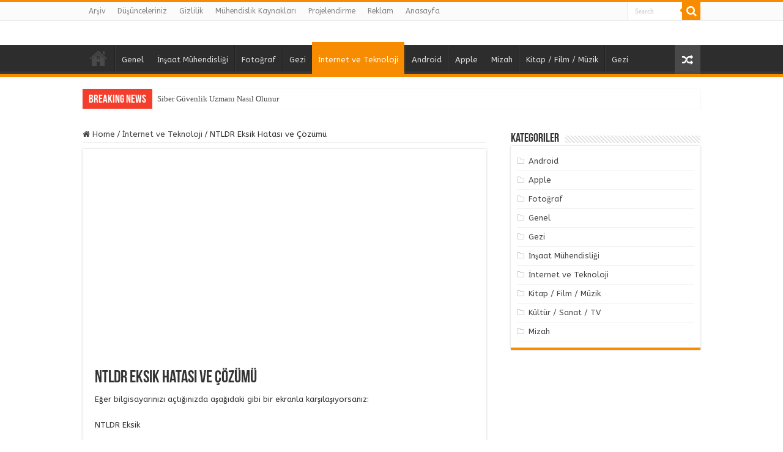

--- FILE ---
content_type: text/html; charset=UTF-8
request_url: https://emrezengin.net/ntldr-eksik-hatasi-ve-cozumu/
body_size: 18664
content:
<!DOCTYPE html><html lang="tr" prefix="og: http://ogp.me/ns#"><head><meta charset="UTF-8" /><link rel="stylesheet" id="ao_optimized_gfonts" href="https://fonts.googleapis.com/css?family=ABeeZee%3Aregular%2Citalic&amp;display=swap"><link rel="pingback" href="https://emrezengin.net/xmlrpc.php" /> <script type="text/javascript">(()=>{var e={};e.g=function(){if("object"==typeof globalThis)return globalThis;try{return this||new Function("return this")()}catch(e){if("object"==typeof window)return window}}(),function({ampUrl:n,isCustomizePreview:t,isAmpDevMode:r,noampQueryVarName:o,noampQueryVarValue:s,disabledStorageKey:i,mobileUserAgents:a,regexRegex:c}){if("undefined"==typeof sessionStorage)return;const d=new RegExp(c);if(!a.some((e=>{const n=e.match(d);return!(!n||!new RegExp(n[1],n[2]).test(navigator.userAgent))||navigator.userAgent.includes(e)})))return;e.g.addEventListener("DOMContentLoaded",(()=>{const e=document.getElementById("amp-mobile-version-switcher");if(!e)return;e.hidden=!1;const n=e.querySelector("a[href]");n&&n.addEventListener("click",(()=>{sessionStorage.removeItem(i)}))}));const g=r&&["paired-browsing-non-amp","paired-browsing-amp"].includes(window.name);if(sessionStorage.getItem(i)||t||g)return;const u=new URL(location.href),m=new URL(n);m.hash=u.hash,u.searchParams.has(o)&&s===u.searchParams.get(o)?sessionStorage.setItem(i,"1"):m.href!==u.href&&(window.stop(),location.replace(m.href))}({"ampUrl":"https:\/\/emrezengin.net\/ntldr-eksik-hatasi-ve-cozumu\/amp\/","noampQueryVarName":"noamp","noampQueryVarValue":"mobile","disabledStorageKey":"amp_mobile_redirect_disabled","mobileUserAgents":["Mobile","Android","Silk\/","Kindle","BlackBerry","Opera Mini","Opera Mobi"],"regexRegex":"^\\\/((?:.|\\n)+)\\\/([i]*)$","isCustomizePreview":false,"isAmpDevMode":false})})();</script> <meta property="og:title" content="NTLDR Eksik Hatası ve Çözümü - İnşaat Mühendisliği Blogu"/><meta property="og:type" content="article"/><meta property="og:description" content="Eğer bilgisayarınızı açtığınızda aşağıdaki gibi bir ekranla karşılaşıyorsanız: NTLDR Eksik Yeniden B"/><meta property="og:url" content="https://emrezengin.net/ntldr-eksik-hatasi-ve-cozumu/"/><meta property="og:site_name" content="İnşaat Mühendisliği Blogu"/><meta property="og:image" content="https://emrezengin.net/wp-content/uploads/ntldr1.jpg" /><meta name='robots' content='index, follow, max-image-preview:large, max-snippet:-1, max-video-preview:-1' /><link media="all" href="https://emrezengin.net/wp-content/cache/autoptimize/css/autoptimize_12d4d59449c1b7a269fc9efddb037060.css" rel="stylesheet"><style media="screen">body{font-family:'ABeeZee'}</style><title>NTLDR Eksik Hatası ve Çözümü</title><meta name="description" content="NTLDR Eksik Hatası ve Çözümü" /><link rel="canonical" href="https://emrezengin.net/ntldr-eksik-hatasi-ve-cozumu/" /><meta property="og:locale" content="tr_TR" /><meta property="og:type" content="article" /><meta property="og:title" content="NTLDR Eksik Hatası ve Çözümü" /><meta property="og:description" content="NTLDR Eksik Hatası ve Çözümü" /><meta property="og:url" content="https://emrezengin.net/ntldr-eksik-hatasi-ve-cozumu/" /><meta property="og:site_name" content="İnşaat Mühendisliği Blogu" /><meta property="article:published_time" content="2011-01-22T22:09:57+00:00" /><meta property="article:modified_time" content="2014-02-16T23:22:22+00:00" /><meta property="og:image" content="https://emrezengin.net/wp-content/uploads/ntldr1.jpg" /><meta property="og:image:width" content="640" /><meta property="og:image:height" content="445" /><meta property="og:image:type" content="image/jpeg" /><meta name="author" content="Emre Zengin" /><meta name="twitter:card" content="summary_large_image" /><meta name="twitter:label1" content="Yazan:" /><meta name="twitter:data1" content="Emre Zengin" /><meta name="twitter:label2" content="Tahmini okuma süresi" /><meta name="twitter:data2" content="1 dakika" /> <script type="application/ld+json" class="yoast-schema-graph">{"@context":"https://schema.org","@graph":[{"@type":["Article","BlogPosting"],"@id":"https://emrezengin.net/ntldr-eksik-hatasi-ve-cozumu/#article","isPartOf":{"@id":"https://emrezengin.net/ntldr-eksik-hatasi-ve-cozumu/"},"author":{"name":"Emre Zengin","@id":"https://emrezengin.net/#/schema/person/87566b4859eb4c404a5c25aabe31e6ca"},"headline":"NTLDR Eksik Hatası ve Çözümü","datePublished":"2011-01-22T22:09:57+00:00","dateModified":"2014-02-16T23:22:22+00:00","mainEntityOfPage":{"@id":"https://emrezengin.net/ntldr-eksik-hatasi-ve-cozumu/"},"wordCount":280,"commentCount":0,"publisher":{"@id":"https://emrezengin.net/#/schema/person/87566b4859eb4c404a5c25aabe31e6ca"},"image":{"@id":"https://emrezengin.net/ntldr-eksik-hatasi-ve-cozumu/#primaryimage"},"thumbnailUrl":"https://emrezengin.net/wp-content/uploads/ntldr1.jpg","keywords":["NTLDR Eksik Hatası ve Çözümü"],"articleSection":["İnternet ve Teknoloji"],"inLanguage":"tr","potentialAction":[{"@type":"CommentAction","name":"Comment","target":["https://emrezengin.net/ntldr-eksik-hatasi-ve-cozumu/#respond"]}]},{"@type":"WebPage","@id":"https://emrezengin.net/ntldr-eksik-hatasi-ve-cozumu/","url":"https://emrezengin.net/ntldr-eksik-hatasi-ve-cozumu/","name":"NTLDR Eksik Hatası ve Çözümü","isPartOf":{"@id":"https://emrezengin.net/#website"},"primaryImageOfPage":{"@id":"https://emrezengin.net/ntldr-eksik-hatasi-ve-cozumu/#primaryimage"},"image":{"@id":"https://emrezengin.net/ntldr-eksik-hatasi-ve-cozumu/#primaryimage"},"thumbnailUrl":"https://emrezengin.net/wp-content/uploads/ntldr1.jpg","datePublished":"2011-01-22T22:09:57+00:00","dateModified":"2014-02-16T23:22:22+00:00","description":"NTLDR Eksik Hatası ve Çözümü","breadcrumb":{"@id":"https://emrezengin.net/ntldr-eksik-hatasi-ve-cozumu/#breadcrumb"},"inLanguage":"tr","potentialAction":[{"@type":"ReadAction","target":["https://emrezengin.net/ntldr-eksik-hatasi-ve-cozumu/"]}]},{"@type":"ImageObject","inLanguage":"tr","@id":"https://emrezengin.net/ntldr-eksik-hatasi-ve-cozumu/#primaryimage","url":"https://emrezengin.net/wp-content/uploads/ntldr1.jpg","contentUrl":"https://emrezengin.net/wp-content/uploads/ntldr1.jpg","width":640,"height":445},{"@type":"BreadcrumbList","@id":"https://emrezengin.net/ntldr-eksik-hatasi-ve-cozumu/#breadcrumb","itemListElement":[{"@type":"ListItem","position":1,"name":"Anasayfa","item":"https://emrezengin.net/"},{"@type":"ListItem","position":2,"name":"İnternet ve Teknoloji","item":"https://emrezengin.net/internet-ve-teknoloji/"},{"@type":"ListItem","position":3,"name":"NTLDR Eksik Hatası ve Çözümü"}]},{"@type":"WebSite","@id":"https://emrezengin.net/#website","url":"https://emrezengin.net/","name":"İnşaat Mühendisliği Blogu","description":"Mühendisin Alet Çantası","publisher":{"@id":"https://emrezengin.net/#/schema/person/87566b4859eb4c404a5c25aabe31e6ca"},"potentialAction":[{"@type":"SearchAction","target":{"@type":"EntryPoint","urlTemplate":"https://emrezengin.net/?s={search_term_string}"},"query-input":{"@type":"PropertyValueSpecification","valueRequired":true,"valueName":"search_term_string"}}],"inLanguage":"tr"},{"@type":["Person","Organization"],"@id":"https://emrezengin.net/#/schema/person/87566b4859eb4c404a5c25aabe31e6ca","name":"Emre Zengin","image":{"@type":"ImageObject","inLanguage":"tr","@id":"https://emrezengin.net/#/schema/person/image/","url":"https://secure.gravatar.com/avatar/f113c25bbe61ae86910c7e3d5a27efb9ba0ba9d19e2f0c3544d2624db5764dc1?s=96&d=retro&r=g","contentUrl":"https://secure.gravatar.com/avatar/f113c25bbe61ae86910c7e3d5a27efb9ba0ba9d19e2f0c3544d2624db5764dc1?s=96&d=retro&r=g","caption":"Emre Zengin"},"logo":{"@id":"https://emrezengin.net/#/schema/person/image/"},"description":"Mühendislik Fakültesi İnşaat Mühendisliği Bölümü Mezunu Genç İnşaat Mühendisi ve Aynı Zamanda Bilişim ve Teknoloji Tutkunu","sameAs":["http://www.emrezengin.net","https://www.youtube.com/channel/UChWJ2bJ-hiFADfqx_nCFKew"]}]}</script> <link rel="manifest" href="/pwa-manifest.json"><link rel="apple-touch-icon" sizes="512x512" href="https://emrezengin.net/wp-content/plugins/pwa-for-wp/images/logo-512x512.png"><link rel="apple-touch-icon-precomposed" sizes="192x192" href="https://emrezengin.net/wp-content/plugins/pwa-for-wp/images/logo.png"><link rel='dns-prefetch' href='//www.googletagmanager.com' /><link rel='dns-prefetch' href='//pagead2.googlesyndication.com' /><link rel='dns-prefetch' href='//fundingchoicesmessages.google.com' /><link href='https://fonts.gstatic.com' crossorigin='anonymous' rel='preconnect' /><link rel="alternate" type="application/rss+xml" title="İnşaat Mühendisliği Blogu &raquo; akışı" href="https://emrezengin.net/feed/" /><link rel="alternate" type="application/rss+xml" title="İnşaat Mühendisliği Blogu &raquo; yorum akışı" href="https://emrezengin.net/comments/feed/" /><link rel="alternate" type="application/rss+xml" title="İnşaat Mühendisliği Blogu &raquo; NTLDR Eksik Hatası ve Çözümü yorum akışı" href="https://emrezengin.net/ntldr-eksik-hatasi-ve-cozumu/feed/" /><link rel="alternate" title="oEmbed (JSON)" type="application/json+oembed" href="https://emrezengin.net/wp-json/oembed/1.0/embed?url=https%3A%2F%2Femrezengin.net%2Fntldr-eksik-hatasi-ve-cozumu%2F" /><link rel="alternate" title="oEmbed (XML)" type="text/xml+oembed" href="https://emrezengin.net/wp-json/oembed/1.0/embed?url=https%3A%2F%2Femrezengin.net%2Fntldr-eksik-hatasi-ve-cozumu%2F&#038;format=xml" /> <script type="text/javascript" src="https://emrezengin.net/wp-includes/js/jquery/jquery.min.js" id="jquery-core-js"></script> <script type="text/javascript" id="tie-postviews-cache-js-extra">var tieViewsCacheL10n = {"admin_ajax_url":"https://emrezengin.net/wp-admin/admin-ajax.php","post_id":"643"};
//# sourceURL=tie-postviews-cache-js-extra</script> 
 <script type="text/javascript" src="https://www.googletagmanager.com/gtag/js?id=G-N9GSLHR9BL" id="google_gtagjs-js" async></script> <link rel="https://api.w.org/" href="https://emrezengin.net/wp-json/" /><link rel="alternate" title="JSON" type="application/json" href="https://emrezengin.net/wp-json/wp/v2/posts/643" /><link rel="EditURI" type="application/rsd+xml" title="RSD" href="https://emrezengin.net/xmlrpc.php?rsd" /><meta name="generator" content="WordPress 6.9" /><link rel='shortlink' href='https://emrezengin.net/?p=643' /><meta name="generator" content="Site Kit by Google 1.171.0" /><link rel="alternate" type="text/html" media="only screen and (max-width: 640px)" href="https://emrezengin.net/ntldr-eksik-hatasi-ve-cozumu/amp/"><link rel="shortcut icon" href="https://emrezengin.net/wp-content/themes/sahifa/favicon.ico" title="Favicon" /> <!--[if IE]> <script type="text/javascript">jQuery(document).ready(function (){ jQuery(".menu-item").has("ul").children("a").attr("aria-haspopup", "true");});</script> <![endif]--> <!--[if lt IE 9]> <script src="https://emrezengin.net/wp-content/themes/sahifa/js/html5.js"></script> <script src="https://emrezengin.net/wp-content/themes/sahifa/js/selectivizr-min.js"></script> <![endif]--> <!--[if IE 9]><link rel="stylesheet" type="text/css" media="all" href="https://emrezengin.net/wp-content/themes/sahifa/css/ie9.css" /> <![endif]--> <!--[if IE 8]><link rel="stylesheet" type="text/css" media="all" href="https://emrezengin.net/wp-content/themes/sahifa/css/ie8.css" /> <![endif]--> <!--[if IE 7]><link rel="stylesheet" type="text/css" media="all" href="https://emrezengin.net/wp-content/themes/sahifa/css/ie7.css" /> <![endif]--><meta http-equiv="X-UA-Compatible" content="IE=edge,chrome=1" /><meta name="viewport" content="width=device-width, initial-scale=1.0" /><meta name="google-adsense-platform-account" content="ca-host-pub-2644536267352236"><meta name="google-adsense-platform-domain" content="sitekit.withgoogle.com"><link rel="amphtml" href="https://emrezengin.net/ntldr-eksik-hatasi-ve-cozumu/amp/">  <script type="text/javascript" async="async" src="https://pagead2.googlesyndication.com/pagead/js/adsbygoogle.js?client=ca-pub-4900852986292735&amp;host=ca-host-pub-2644536267352236" crossorigin="anonymous"></script>    <script async src="https://fundingchoicesmessages.google.com/i/pub-4900852986292735?ers=1" nonce="-AeTAbrmXQJsqXrs94YBmw"></script><script nonce="-AeTAbrmXQJsqXrs94YBmw">(function() {function signalGooglefcPresent() {if (!window.frames['googlefcPresent']) {if (document.body) {const iframe = document.createElement('iframe'); iframe.style = 'width: 0; height: 0; border: none; z-index: -1000; left: -1000px; top: -1000px;'; iframe.style.display = 'none'; iframe.name = 'googlefcPresent'; document.body.appendChild(iframe);} else {setTimeout(signalGooglefcPresent, 0);}}}signalGooglefcPresent();})();</script>    <script>(function(){'use strict';function aa(a){var b=0;return function(){return b<a.length?{done:!1,value:a[b++]}:{done:!0}}}var ba="function"==typeof Object.defineProperties?Object.defineProperty:function(a,b,c){if(a==Array.prototype||a==Object.prototype)return a;a[b]=c.value;return a};
function ca(a){a=["object"==typeof globalThis&&globalThis,a,"object"==typeof window&&window,"object"==typeof self&&self,"object"==typeof global&&global];for(var b=0;b<a.length;++b){var c=a[b];if(c&&c.Math==Math)return c}throw Error("Cannot find global object");}var da=ca(this);function k(a,b){if(b)a:{var c=da;a=a.split(".");for(var d=0;d<a.length-1;d++){var e=a[d];if(!(e in c))break a;c=c[e]}a=a[a.length-1];d=c[a];b=b(d);b!=d&&null!=b&&ba(c,a,{configurable:!0,writable:!0,value:b})}}
function ea(a){return a.raw=a}function m(a){var b="undefined"!=typeof Symbol&&Symbol.iterator&&a[Symbol.iterator];if(b)return b.call(a);if("number"==typeof a.length)return{next:aa(a)};throw Error(String(a)+" is not an iterable or ArrayLike");}function fa(a){for(var b,c=[];!(b=a.next()).done;)c.push(b.value);return c}var ha="function"==typeof Object.create?Object.create:function(a){function b(){}b.prototype=a;return new b},n;
if("function"==typeof Object.setPrototypeOf)n=Object.setPrototypeOf;else{var q;a:{var ia={a:!0},ja={};try{ja.__proto__=ia;q=ja.a;break a}catch(a){}q=!1}n=q?function(a,b){a.__proto__=b;if(a.__proto__!==b)throw new TypeError(a+" is not extensible");return a}:null}var ka=n;
function r(a,b){a.prototype=ha(b.prototype);a.prototype.constructor=a;if(ka)ka(a,b);else for(var c in b)if("prototype"!=c)if(Object.defineProperties){var d=Object.getOwnPropertyDescriptor(b,c);d&&Object.defineProperty(a,c,d)}else a[c]=b[c];a.A=b.prototype}function la(){for(var a=Number(this),b=[],c=a;c<arguments.length;c++)b[c-a]=arguments[c];return b}k("Number.MAX_SAFE_INTEGER",function(){return 9007199254740991});
k("Number.isFinite",function(a){return a?a:function(b){return"number"!==typeof b?!1:!isNaN(b)&&Infinity!==b&&-Infinity!==b}});k("Number.isInteger",function(a){return a?a:function(b){return Number.isFinite(b)?b===Math.floor(b):!1}});k("Number.isSafeInteger",function(a){return a?a:function(b){return Number.isInteger(b)&&Math.abs(b)<=Number.MAX_SAFE_INTEGER}});
k("Math.trunc",function(a){return a?a:function(b){b=Number(b);if(isNaN(b)||Infinity===b||-Infinity===b||0===b)return b;var c=Math.floor(Math.abs(b));return 0>b?-c:c}});k("Object.is",function(a){return a?a:function(b,c){return b===c?0!==b||1/b===1/c:b!==b&&c!==c}});k("Array.prototype.includes",function(a){return a?a:function(b,c){var d=this;d instanceof String&&(d=String(d));var e=d.length;c=c||0;for(0>c&&(c=Math.max(c+e,0));c<e;c++){var f=d[c];if(f===b||Object.is(f,b))return!0}return!1}});
k("String.prototype.includes",function(a){return a?a:function(b,c){if(null==this)throw new TypeError("The 'this' value for String.prototype.includes must not be null or undefined");if(b instanceof RegExp)throw new TypeError("First argument to String.prototype.includes must not be a regular expression");return-1!==this.indexOf(b,c||0)}});/*

 Copyright The Closure Library Authors.
 SPDX-License-Identifier: Apache-2.0
*/
var t=this||self;function v(a){return a};var w,x;a:{for(var ma=["CLOSURE_FLAGS"],y=t,z=0;z<ma.length;z++)if(y=y[ma[z]],null==y){x=null;break a}x=y}var na=x&&x[610401301];w=null!=na?na:!1;var A,oa=t.navigator;A=oa?oa.userAgentData||null:null;function B(a){return w?A?A.brands.some(function(b){return(b=b.brand)&&-1!=b.indexOf(a)}):!1:!1}function C(a){var b;a:{if(b=t.navigator)if(b=b.userAgent)break a;b=""}return-1!=b.indexOf(a)};function D(){return w?!!A&&0<A.brands.length:!1}function E(){return D()?B("Chromium"):(C("Chrome")||C("CriOS"))&&!(D()?0:C("Edge"))||C("Silk")};var pa=D()?!1:C("Trident")||C("MSIE");!C("Android")||E();E();C("Safari")&&(E()||(D()?0:C("Coast"))||(D()?0:C("Opera"))||(D()?0:C("Edge"))||(D()?B("Microsoft Edge"):C("Edg/"))||D()&&B("Opera"));var qa={},F=null;var ra="undefined"!==typeof Uint8Array,sa=!pa&&"function"===typeof btoa;function G(){return"function"===typeof BigInt};var H=0,I=0;function ta(a){var b=0>a;a=Math.abs(a);var c=a>>>0;a=Math.floor((a-c)/4294967296);b&&(c=m(ua(c,a)),b=c.next().value,a=c.next().value,c=b);H=c>>>0;I=a>>>0}function va(a,b){b>>>=0;a>>>=0;if(2097151>=b)var c=""+(4294967296*b+a);else G()?c=""+(BigInt(b)<<BigInt(32)|BigInt(a)):(c=(a>>>24|b<<8)&16777215,b=b>>16&65535,a=(a&16777215)+6777216*c+6710656*b,c+=8147497*b,b*=2,1E7<=a&&(c+=Math.floor(a/1E7),a%=1E7),1E7<=c&&(b+=Math.floor(c/1E7),c%=1E7),c=b+wa(c)+wa(a));return c}
function wa(a){a=String(a);return"0000000".slice(a.length)+a}function ua(a,b){b=~b;a?a=~a+1:b+=1;return[a,b]};var J;J="function"===typeof Symbol&&"symbol"===typeof Symbol()?Symbol():void 0;var xa=J?function(a,b){a[J]|=b}:function(a,b){void 0!==a.g?a.g|=b:Object.defineProperties(a,{g:{value:b,configurable:!0,writable:!0,enumerable:!1}})},K=J?function(a){return a[J]|0}:function(a){return a.g|0},L=J?function(a){return a[J]}:function(a){return a.g},M=J?function(a,b){a[J]=b;return a}:function(a,b){void 0!==a.g?a.g=b:Object.defineProperties(a,{g:{value:b,configurable:!0,writable:!0,enumerable:!1}});return a};function ya(a,b){M(b,(a|0)&-14591)}function za(a,b){M(b,(a|34)&-14557)}
function Aa(a){a=a>>14&1023;return 0===a?536870912:a};var N={},Ba={};function Ca(a){return!(!a||"object"!==typeof a||a.g!==Ba)}function Da(a){return null!==a&&"object"===typeof a&&!Array.isArray(a)&&a.constructor===Object}function P(a,b,c){if(!Array.isArray(a)||a.length)return!1;var d=K(a);if(d&1)return!0;if(!(b&&(Array.isArray(b)?b.includes(c):b.has(c))))return!1;M(a,d|1);return!0}Object.freeze(new function(){});Object.freeze(new function(){});var Ea=/^-?([1-9][0-9]*|0)(\.[0-9]+)?$/;var Q;function Fa(a,b){Q=b;a=new a(b);Q=void 0;return a}
function R(a,b,c){null==a&&(a=Q);Q=void 0;if(null==a){var d=96;c?(a=[c],d|=512):a=[];b&&(d=d&-16760833|(b&1023)<<14)}else{if(!Array.isArray(a))throw Error();d=K(a);if(d&64)return a;d|=64;if(c&&(d|=512,c!==a[0]))throw Error();a:{c=a;var e=c.length;if(e){var f=e-1;if(Da(c[f])){d|=256;b=f-(+!!(d&512)-1);if(1024<=b)throw Error();d=d&-16760833|(b&1023)<<14;break a}}if(b){b=Math.max(b,e-(+!!(d&512)-1));if(1024<b)throw Error();d=d&-16760833|(b&1023)<<14}}}M(a,d);return a};function Ga(a){switch(typeof a){case "number":return isFinite(a)?a:String(a);case "boolean":return a?1:0;case "object":if(a)if(Array.isArray(a)){if(P(a,void 0,0))return}else if(ra&&null!=a&&a instanceof Uint8Array){if(sa){for(var b="",c=0,d=a.length-10240;c<d;)b+=String.fromCharCode.apply(null,a.subarray(c,c+=10240));b+=String.fromCharCode.apply(null,c?a.subarray(c):a);a=btoa(b)}else{void 0===b&&(b=0);if(!F){F={};c="ABCDEFGHIJKLMNOPQRSTUVWXYZabcdefghijklmnopqrstuvwxyz0123456789".split("");d=["+/=",
"+/","-_=","-_.","-_"];for(var e=0;5>e;e++){var f=c.concat(d[e].split(""));qa[e]=f;for(var g=0;g<f.length;g++){var h=f[g];void 0===F[h]&&(F[h]=g)}}}b=qa[b];c=Array(Math.floor(a.length/3));d=b[64]||"";for(e=f=0;f<a.length-2;f+=3){var l=a[f],p=a[f+1];h=a[f+2];g=b[l>>2];l=b[(l&3)<<4|p>>4];p=b[(p&15)<<2|h>>6];h=b[h&63];c[e++]=g+l+p+h}g=0;h=d;switch(a.length-f){case 2:g=a[f+1],h=b[(g&15)<<2]||d;case 1:a=a[f],c[e]=b[a>>2]+b[(a&3)<<4|g>>4]+h+d}a=c.join("")}return a}}return a};function Ha(a,b,c){a=Array.prototype.slice.call(a);var d=a.length,e=b&256?a[d-1]:void 0;d+=e?-1:0;for(b=b&512?1:0;b<d;b++)a[b]=c(a[b]);if(e){b=a[b]={};for(var f in e)Object.prototype.hasOwnProperty.call(e,f)&&(b[f]=c(e[f]))}return a}function Ia(a,b,c,d,e){if(null!=a){if(Array.isArray(a))a=P(a,void 0,0)?void 0:e&&K(a)&2?a:Ja(a,b,c,void 0!==d,e);else if(Da(a)){var f={},g;for(g in a)Object.prototype.hasOwnProperty.call(a,g)&&(f[g]=Ia(a[g],b,c,d,e));a=f}else a=b(a,d);return a}}
function Ja(a,b,c,d,e){var f=d||c?K(a):0;d=d?!!(f&32):void 0;a=Array.prototype.slice.call(a);for(var g=0;g<a.length;g++)a[g]=Ia(a[g],b,c,d,e);c&&c(f,a);return a}function Ka(a){return a.s===N?a.toJSON():Ga(a)};function La(a,b,c){c=void 0===c?za:c;if(null!=a){if(ra&&a instanceof Uint8Array)return b?a:new Uint8Array(a);if(Array.isArray(a)){var d=K(a);if(d&2)return a;b&&(b=0===d||!!(d&32)&&!(d&64||!(d&16)));return b?M(a,(d|34)&-12293):Ja(a,La,d&4?za:c,!0,!0)}a.s===N&&(c=a.h,d=L(c),a=d&2?a:Fa(a.constructor,Ma(c,d,!0)));return a}}function Ma(a,b,c){var d=c||b&2?za:ya,e=!!(b&32);a=Ha(a,b,function(f){return La(f,e,d)});xa(a,32|(c?2:0));return a};function Na(a,b){a=a.h;return Oa(a,L(a),b)}function Oa(a,b,c,d){if(-1===c)return null;if(c>=Aa(b)){if(b&256)return a[a.length-1][c]}else{var e=a.length;if(d&&b&256&&(d=a[e-1][c],null!=d))return d;b=c+(+!!(b&512)-1);if(b<e)return a[b]}}function Pa(a,b,c,d,e){var f=Aa(b);if(c>=f||e){var g=b;if(b&256)e=a[a.length-1];else{if(null==d)return;e=a[f+(+!!(b&512)-1)]={};g|=256}e[c]=d;c<f&&(a[c+(+!!(b&512)-1)]=void 0);g!==b&&M(a,g)}else a[c+(+!!(b&512)-1)]=d,b&256&&(a=a[a.length-1],c in a&&delete a[c])}
function Qa(a,b){var c=Ra;var d=void 0===d?!1:d;var e=a.h;var f=L(e),g=Oa(e,f,b,d);if(null!=g&&"object"===typeof g&&g.s===N)c=g;else if(Array.isArray(g)){var h=K(g),l=h;0===l&&(l|=f&32);l|=f&2;l!==h&&M(g,l);c=new c(g)}else c=void 0;c!==g&&null!=c&&Pa(e,f,b,c,d);e=c;if(null==e)return e;a=a.h;f=L(a);f&2||(g=e,c=g.h,h=L(c),g=h&2?Fa(g.constructor,Ma(c,h,!1)):g,g!==e&&(e=g,Pa(a,f,b,e,d)));return e}function Sa(a,b){a=Na(a,b);return null==a||"string"===typeof a?a:void 0}
function Ta(a,b){var c=void 0===c?0:c;a=Na(a,b);if(null!=a)if(b=typeof a,"number"===b?Number.isFinite(a):"string"!==b?0:Ea.test(a))if("number"===typeof a){if(a=Math.trunc(a),!Number.isSafeInteger(a)){ta(a);b=H;var d=I;if(a=d&2147483648)b=~b+1>>>0,d=~d>>>0,0==b&&(d=d+1>>>0);b=4294967296*d+(b>>>0);a=a?-b:b}}else if(b=Math.trunc(Number(a)),Number.isSafeInteger(b))a=String(b);else{if(b=a.indexOf("."),-1!==b&&(a=a.substring(0,b)),!("-"===a[0]?20>a.length||20===a.length&&-922337<Number(a.substring(0,7)):
19>a.length||19===a.length&&922337>Number(a.substring(0,6)))){if(16>a.length)ta(Number(a));else if(G())a=BigInt(a),H=Number(a&BigInt(4294967295))>>>0,I=Number(a>>BigInt(32)&BigInt(4294967295));else{b=+("-"===a[0]);I=H=0;d=a.length;for(var e=b,f=(d-b)%6+b;f<=d;e=f,f+=6)e=Number(a.slice(e,f)),I*=1E6,H=1E6*H+e,4294967296<=H&&(I+=Math.trunc(H/4294967296),I>>>=0,H>>>=0);b&&(b=m(ua(H,I)),a=b.next().value,b=b.next().value,H=a,I=b)}a=H;b=I;b&2147483648?G()?a=""+(BigInt(b|0)<<BigInt(32)|BigInt(a>>>0)):(b=
m(ua(a,b)),a=b.next().value,b=b.next().value,a="-"+va(a,b)):a=va(a,b)}}else a=void 0;return null!=a?a:c}function S(a,b){a=Sa(a,b);return null!=a?a:""};function T(a,b,c){this.h=R(a,b,c)}T.prototype.toJSON=function(){return Ua(this,Ja(this.h,Ka,void 0,void 0,!1),!0)};T.prototype.s=N;T.prototype.toString=function(){return Ua(this,this.h,!1).toString()};
function Ua(a,b,c){var d=a.constructor.v,e=L(c?a.h:b);a=b.length;if(!a)return b;var f;if(Da(c=b[a-1])){a:{var g=c;var h={},l=!1,p;for(p in g)if(Object.prototype.hasOwnProperty.call(g,p)){var u=g[p];if(Array.isArray(u)){var jb=u;if(P(u,d,+p)||Ca(u)&&0===u.size)u=null;u!=jb&&(l=!0)}null!=u?h[p]=u:l=!0}if(l){for(var O in h){g=h;break a}g=null}}g!=c&&(f=!0);a--}for(p=+!!(e&512)-1;0<a;a--){O=a-1;c=b[O];O-=p;if(!(null==c||P(c,d,O)||Ca(c)&&0===c.size))break;var kb=!0}if(!f&&!kb)return b;b=Array.prototype.slice.call(b,
0,a);g&&b.push(g);return b};function Va(a){return function(b){if(null==b||""==b)b=new a;else{b=JSON.parse(b);if(!Array.isArray(b))throw Error(void 0);xa(b,32);b=Fa(a,b)}return b}};function Wa(a){this.h=R(a)}r(Wa,T);var Xa=Va(Wa);var U;function V(a){this.g=a}V.prototype.toString=function(){return this.g+""};var Ya={};function Za(a){if(void 0===U){var b=null;var c=t.trustedTypes;if(c&&c.createPolicy){try{b=c.createPolicy("goog#html",{createHTML:v,createScript:v,createScriptURL:v})}catch(d){t.console&&t.console.error(d.message)}U=b}else U=b}a=(b=U)?b.createScriptURL(a):a;return new V(a,Ya)};function $a(){return Math.floor(2147483648*Math.random()).toString(36)+Math.abs(Math.floor(2147483648*Math.random())^Date.now()).toString(36)};function ab(a,b){b=String(b);"application/xhtml+xml"===a.contentType&&(b=b.toLowerCase());return a.createElement(b)}function bb(a){this.g=a||t.document||document};/*

 SPDX-License-Identifier: Apache-2.0
*/
function cb(a,b){a.src=b instanceof V&&b.constructor===V?b.g:"type_error:TrustedResourceUrl";var c,d;(c=(b=null==(d=(c=(a.ownerDocument&&a.ownerDocument.defaultView||window).document).querySelector)?void 0:d.call(c,"script[nonce]"))?b.nonce||b.getAttribute("nonce")||"":"")&&a.setAttribute("nonce",c)};function db(a){a=void 0===a?document:a;return a.createElement("script")};function eb(a,b,c,d,e,f){try{var g=a.g,h=db(g);h.async=!0;cb(h,b);g.head.appendChild(h);h.addEventListener("load",function(){e();d&&g.head.removeChild(h)});h.addEventListener("error",function(){0<c?eb(a,b,c-1,d,e,f):(d&&g.head.removeChild(h),f())})}catch(l){f()}};var fb=t.atob("aHR0cHM6Ly93d3cuZ3N0YXRpYy5jb20vaW1hZ2VzL2ljb25zL21hdGVyaWFsL3N5c3RlbS8xeC93YXJuaW5nX2FtYmVyXzI0ZHAucG5n"),gb=t.atob("WW91IGFyZSBzZWVpbmcgdGhpcyBtZXNzYWdlIGJlY2F1c2UgYWQgb3Igc2NyaXB0IGJsb2NraW5nIHNvZnR3YXJlIGlzIGludGVyZmVyaW5nIHdpdGggdGhpcyBwYWdlLg=="),hb=t.atob("RGlzYWJsZSBhbnkgYWQgb3Igc2NyaXB0IGJsb2NraW5nIHNvZnR3YXJlLCB0aGVuIHJlbG9hZCB0aGlzIHBhZ2Uu");function ib(a,b,c){this.i=a;this.u=b;this.o=c;this.g=null;this.j=[];this.m=!1;this.l=new bb(this.i)}
function lb(a){if(a.i.body&&!a.m){var b=function(){mb(a);t.setTimeout(function(){nb(a,3)},50)};eb(a.l,a.u,2,!0,function(){t[a.o]||b()},b);a.m=!0}}
function mb(a){for(var b=W(1,5),c=0;c<b;c++){var d=X(a);a.i.body.appendChild(d);a.j.push(d)}b=X(a);b.style.bottom="0";b.style.left="0";b.style.position="fixed";b.style.width=W(100,110).toString()+"%";b.style.zIndex=W(2147483544,2147483644).toString();b.style.backgroundColor=ob(249,259,242,252,219,229);b.style.boxShadow="0 0 12px #888";b.style.color=ob(0,10,0,10,0,10);b.style.display="flex";b.style.justifyContent="center";b.style.fontFamily="Roboto, Arial";c=X(a);c.style.width=W(80,85).toString()+
"%";c.style.maxWidth=W(750,775).toString()+"px";c.style.margin="24px";c.style.display="flex";c.style.alignItems="flex-start";c.style.justifyContent="center";d=ab(a.l.g,"IMG");d.className=$a();d.src=fb;d.alt="Warning icon";d.style.height="24px";d.style.width="24px";d.style.paddingRight="16px";var e=X(a),f=X(a);f.style.fontWeight="bold";f.textContent=gb;var g=X(a);g.textContent=hb;Y(a,e,f);Y(a,e,g);Y(a,c,d);Y(a,c,e);Y(a,b,c);a.g=b;a.i.body.appendChild(a.g);b=W(1,5);for(c=0;c<b;c++)d=X(a),a.i.body.appendChild(d),
a.j.push(d)}function Y(a,b,c){for(var d=W(1,5),e=0;e<d;e++){var f=X(a);b.appendChild(f)}b.appendChild(c);c=W(1,5);for(d=0;d<c;d++)e=X(a),b.appendChild(e)}function W(a,b){return Math.floor(a+Math.random()*(b-a))}function ob(a,b,c,d,e,f){return"rgb("+W(Math.max(a,0),Math.min(b,255)).toString()+","+W(Math.max(c,0),Math.min(d,255)).toString()+","+W(Math.max(e,0),Math.min(f,255)).toString()+")"}function X(a){a=ab(a.l.g,"DIV");a.className=$a();return a}
function nb(a,b){0>=b||null!=a.g&&0!==a.g.offsetHeight&&0!==a.g.offsetWidth||(pb(a),mb(a),t.setTimeout(function(){nb(a,b-1)},50))}function pb(a){for(var b=m(a.j),c=b.next();!c.done;c=b.next())(c=c.value)&&c.parentNode&&c.parentNode.removeChild(c);a.j=[];(b=a.g)&&b.parentNode&&b.parentNode.removeChild(b);a.g=null};function qb(a,b,c,d,e){function f(l){document.body?g(document.body):0<l?t.setTimeout(function(){f(l-1)},e):b()}function g(l){l.appendChild(h);t.setTimeout(function(){h?(0!==h.offsetHeight&&0!==h.offsetWidth?b():a(),h.parentNode&&h.parentNode.removeChild(h)):a()},d)}var h=rb(c);f(3)}function rb(a){var b=document.createElement("div");b.className=a;b.style.width="1px";b.style.height="1px";b.style.position="absolute";b.style.left="-10000px";b.style.top="-10000px";b.style.zIndex="-10000";return b};function Ra(a){this.h=R(a)}r(Ra,T);function sb(a){this.h=R(a)}r(sb,T);var tb=Va(sb);function ub(a){var b=la.apply(1,arguments);if(0===b.length)return Za(a[0]);for(var c=a[0],d=0;d<b.length;d++)c+=encodeURIComponent(b[d])+a[d+1];return Za(c)};function vb(a){if(!a)return null;a=Sa(a,4);var b;null===a||void 0===a?b=null:b=Za(a);return b};var wb=ea([""]),xb=ea([""]);function yb(a,b){this.m=a;this.o=new bb(a.document);this.g=b;this.j=S(this.g,1);this.u=vb(Qa(this.g,2))||ub(wb);this.i=!1;b=vb(Qa(this.g,13))||ub(xb);this.l=new ib(a.document,b,S(this.g,12))}yb.prototype.start=function(){zb(this)};
function zb(a){Ab(a);eb(a.o,a.u,3,!1,function(){a:{var b=a.j;var c=t.btoa(b);if(c=t[c]){try{var d=Xa(t.atob(c))}catch(e){b=!1;break a}b=b===Sa(d,1)}else b=!1}b?Z(a,S(a.g,14)):(Z(a,S(a.g,8)),lb(a.l))},function(){qb(function(){Z(a,S(a.g,7));lb(a.l)},function(){return Z(a,S(a.g,6))},S(a.g,9),Ta(a.g,10),Ta(a.g,11))})}function Z(a,b){a.i||(a.i=!0,a=new a.m.XMLHttpRequest,a.open("GET",b,!0),a.send())}function Ab(a){var b=t.btoa(a.j);a.m[b]&&Z(a,S(a.g,5))};(function(a,b){t[a]=function(){var c=la.apply(0,arguments);t[a]=function(){};b.call.apply(b,[null].concat(c instanceof Array?c:fa(m(c))))}})("__h82AlnkH6D91__",function(a){"function"===typeof window.atob&&(new yb(window,tb(window.atob(a)))).start()});}).call(this);

window.__h82AlnkH6D91__("[base64]/[base64]/[base64]/[base64]");</script> <meta name="pwaforwp" content="wordpress-plugin"/><meta name="theme-color" content="#D5E0EB"><meta name="apple-mobile-web-app-title" content="İnşaat Mühendisliği Blogu"><meta name="application-name" content="İnşaat Mühendisliği Blogu"><meta name="apple-mobile-web-app-capable" content="yes"><meta name="apple-mobile-web-app-status-bar-style" content="default"><meta name="mobile-web-app-capable" content="yes"><meta name="apple-touch-fullscreen" content="yes"><link rel="apple-touch-icon" sizes="192x192" href="https://emrezengin.net/wp-content/plugins/pwa-for-wp/images/logo.png"><link rel="apple-touch-icon" sizes="512x512" href="https://emrezengin.net/wp-content/plugins/pwa-for-wp/images/logo-512x512.png"></head><body id="top" class="wp-singular post-template-default single single-post postid-643 single-format-standard wp-theme-sahifa lazy-enabled"><div class="wrapper-outer"><div class="background-cover"></div><aside id="slide-out"><div class="search-mobile"><form method="get" id="searchform-mobile" action="https://emrezengin.net/"> <button class="search-button" type="submit" value="Search"><i class="fa fa-search"></i></button> <input type="text" id="s-mobile" name="s" title="Search" value="Search" onfocus="if (this.value == 'Search') {this.value = '';}" onblur="if (this.value == '') {this.value = 'Search';}"  /></form></div><div class="social-icons"></div><div id="mobile-menu" ></div></aside><div id="wrapper" class="wide-layout"><div class="inner-wrapper"><header id="theme-header" class="theme-header"><div id="top-nav" class="top-nav"><div class="container"><div class="menu"><ul><li class="page_item page-item-405"><a href="https://emrezengin.net/arsiv/">Arşiv</a></li><li class="page_item page-item-2508"><a href="https://emrezengin.net/dusunceleriniz/">Düşünceleriniz</a></li><li class="page_item page-item-404"><a href="https://emrezengin.net/gizlilik/">Gizlilik</a></li><li class="page_item page-item-3118"><a href="https://emrezengin.net/muhendislik-kaynaklari/">Mühendislik Kaynakları</a></li><li class="page_item page-item-3121"><a href="https://emrezengin.net/projelendirme/">Projelendirme</a></li><li class="page_item page-item-2918"><a href="https://emrezengin.net/reklam/">Reklam</a></li><li class="page_item page-item-3399"><a href="https://emrezengin.net/">Anasayfa</a></li></ul></div><div class="search-block"><form method="get" id="searchform-header" action="https://emrezengin.net/"> <button class="search-button" type="submit" value="Search"><i class="fa fa-search"></i></button> <input class="search-live" type="text" id="s-header" name="s" title="Search" value="Search" onfocus="if (this.value == 'Search') {this.value = '';}" onblur="if (this.value == '') {this.value = 'Search';}"  /></form></div><div class="social-icons"></div></div></div><div class="header-content"> <a id="slide-out-open" class="slide-out-open" href="#"><span></span></a><div class="logo"><h2> <a  href="https://emrezengin.net/"></a></h2></div><div class="clear"></div></div><nav id="main-nav" class="fixed-enabled"><div class="container"><div class="main-menu"><ul id="menu-ust-menu" class="menu"><li id="menu-item-3601" class="menu-item menu-item-type-post_type menu-item-object-page menu-item-home menu-item-3601"><a href="https://emrezengin.net/">Anasayfa</a></li><li id="menu-item-388" class="menu-item menu-item-type-taxonomy menu-item-object-category menu-item-388"><a href="https://emrezengin.net/genel/">Genel</a></li><li id="menu-item-385" class="menu-item menu-item-type-taxonomy menu-item-object-category menu-item-385"><a href="https://emrezengin.net/insaat-muhendisligi/">İnşaat Mühendisliği</a></li><li id="menu-item-389" class="menu-item menu-item-type-taxonomy menu-item-object-category menu-item-389"><a href="https://emrezengin.net/fotograf/">Fotoğraf</a></li><li id="menu-item-390" class="menu-item menu-item-type-taxonomy menu-item-object-category menu-item-390"><a href="https://emrezengin.net/gezi/">Gezi</a></li><li id="menu-item-3106" class="menu-item menu-item-type-taxonomy menu-item-object-category current-post-ancestor current-menu-parent current-post-parent menu-item-3106"><a href="https://emrezengin.net/internet-ve-teknoloji/">İnternet ve Teknoloji</a></li><li id="menu-item-3109" class="menu-item menu-item-type-taxonomy menu-item-object-category menu-item-3109"><a href="https://emrezengin.net/android/">Android</a></li><li id="menu-item-3112" class="menu-item menu-item-type-taxonomy menu-item-object-category menu-item-3112"><a href="https://emrezengin.net/apple/">Apple</a></li><li id="menu-item-3108" class="menu-item menu-item-type-taxonomy menu-item-object-category menu-item-3108"><a href="https://emrezengin.net/mizah/">Mizah</a></li><li id="menu-item-3110" class="menu-item menu-item-type-taxonomy menu-item-object-category menu-item-3110"><a href="https://emrezengin.net/kitap-film-muzik/">Kitap / Film / Müzik</a></li><li id="menu-item-3111" class="menu-item menu-item-type-taxonomy menu-item-object-category menu-item-3111"><a href="https://emrezengin.net/gezi/">Gezi</a></li></ul></div> <a href="https://emrezengin.net/?tierand=1" class="random-article ttip" title="Random Article"><i class="fa fa-random"></i></a></div></nav></header><div class="clear"></div><div id="breaking-news" class="breaking-news"> <span class="breaking-news-title"><i class="fa fa-bolt"></i> <span>Breaking News</span></span><ul><li><a href="https://emrezengin.net/siber-guvenlik-uzmani-nasil-olunur/" title="Siber Güvenlik Uzmanı Nasıl Olunur">Siber Güvenlik Uzmanı Nasıl Olunur</a></li><li><a href="https://emrezengin.net/dji-osmo-pocket-iphone-x-connection-troubleshooting/" title="Dji Osmo Pocket Iphone x Connection Troubleshooting">Dji Osmo Pocket Iphone x Connection Troubleshooting</a></li><li><a href="https://emrezengin.net/primavera-p6-ucretsiz-indir/" title="Primavera P6 Ücretsiz İndir">Primavera P6 Ücretsiz İndir</a></li><li><a href="https://emrezengin.net/bagcilarda-anaokulu-tavsiye/" title="Bağcılarda Anaokulu Tavsiye">Bağcılarda Anaokulu Tavsiye</a></li><li><a href="https://emrezengin.net/sozlesme-imzalandiktan-sonra-yapilmasi-gerekenler/" title="Sözleşme İmzalandıktan Sonra Yapılması Gerekenler">Sözleşme İmzalandıktan Sonra Yapılması Gerekenler</a></li><li><a href="https://emrezengin.net/ben-is-kurarsam-yapacagim-ilk-konusmam-ne-olurdu/" title="Ben İş Kurarsam Yapacağım İlk Konuşmam Ne Olurdu?">Ben İş Kurarsam Yapacağım İlk Konuşmam Ne Olurdu?</a></li><li><a href="https://emrezengin.net/yuksek-lisans-nasil-yapilir/" title="Yüksek Lisans Nasıl Yapılır?">Yüksek Lisans Nasıl Yapılır?</a></li><li><a href="https://emrezengin.net/diploma-kiralamak/" title="Diploma Kiralamak">Diploma Kiralamak</a></li><li><a href="https://emrezengin.net/millau-koprusu/" title="Millau Köprüsü">Millau Köprüsü</a></li><li><a href="https://emrezengin.net/capital-gate/" title="Capital Gate">Capital Gate</a></li></ul></div><div id="main-content" class="container"><div class="content"><nav id="crumbs"><a href="https://emrezengin.net/"><span class="fa fa-home" aria-hidden="true"></span> Home</a><span class="delimiter">/</span><a href="https://emrezengin.net/internet-ve-teknoloji/">İnternet ve Teknoloji</a><span class="delimiter">/</span><span class="current">NTLDR Eksik Hatası ve Çözümü</span></nav><script type="application/ld+json">{"@context":"http:\/\/schema.org","@type":"BreadcrumbList","@id":"#Breadcrumb","itemListElement":[{"@type":"ListItem","position":1,"item":{"name":"Home","@id":"https:\/\/emrezengin.net\/"}},{"@type":"ListItem","position":2,"item":{"name":"\u0130nternet ve Teknoloji","@id":"https:\/\/emrezengin.net\/internet-ve-teknoloji\/"}}]}</script> <article class="post-listing post-643 post type-post status-publish format-standard has-post-thumbnail  category-internet-ve-teknoloji tag-ntldr-eksik-hatasi-ve-cozumu" id="the-post"><div class="single-post-thumb"> <img width="640" height="330" src="https://emrezengin.net/wp-content/uploads/ntldr1-640x330.jpg" class="attachment-slider size-slider wp-post-image" alt="" decoding="async" fetchpriority="high" /></div><div class="post-inner"><h1 class="name post-title entry-title"><span itemprop="name">NTLDR Eksik Hatası ve Çözümü</span></h1><div class="entry"><p>Eğer bilgisayarınızı açtığınızda aşağıdaki gibi bir ekranla karşılaşıyorsanız:</p><p>NTLDR Eksik</p><p>Yeniden Başlat Ctrl+Alt+Del</p><p>Bu duruma sebep olan muhtemel durumlar şunlar olabilir:<br /> Bilgisayar boot edilemeyen bir kaynaktan açılmaya çalışılıyor olabilir. Bios&#8217;tan başlangıç durumu kontrol edilmelidir.<br /> NTLDR ve/veya NTDETECT.COM dosyaları zarar görmüş olabilir.<br /> boot.ini dosyasındaki ayarlar bozulmuş olabilir.<br /> Yeni bir harddisk sisteme eklenmiş olabilir.<br /> Harddisk Sistem tarafından algılanmıyor olabilir. Bunun için Bios&#8217;a bakılmalı.<br /> Boot sektör veya master boot kayıtları bozulmuş olabilir.<br /> İşletim sisteminiz bozulmuş olabilir (Win XP veya Win 2000)<br /> IDE kablosunda problem olabilir.</p><p>NTLDR veya NTDETECT.COM dosyasının bozulması durumunda <span id="more-643"></span>(işletim sistemi olarak Win XP) yapılması gerekenleri anlatmaya çalışacağım:<br /> Bootable Win Xp Cdsini Cd-Rom&#8217;a yerleştirin<br /> Başlangıcı Bios&#8217;tan Cd-Rom olarak gösterin<br /> Normal Windows kurulumu yapar gibi devam edin<br /> Windows Xp&#8217;nin kurulum menüsü geldiğinde Onarımı seçin (R)<br /> Kurulum ekranında karşınıza çıkan seçeneklerden &#8220;1&#8221; seçin<br /> administratör şifrenizi komut satırından girerek enter tuşuna basın.<br /> Eğer sisteminizdeki harddisk 2 partiondan oluşuyorsa C ve D gibi ve Cd-Rom da E ise, işletim sistemi de C de ise</p><p>copy e:i386ntldr c: (entera bas)<br /> copy e:i386ntdetect.com c: (entera bas)</p><p>8. Yukarıdaki komutları sırasıyla yazarak çalıştırdğınızda 2 tane dosyanın C&#8217;ye kopyalandığını göreceksiniz.</p><p>9. Cd&#8217;yi cd-Rom&#8217;dan çıkarın ve sistemi yeniden başlatın.</p><p>Windows&#8217;unuzun geri geldiğini göreceksiniz.</p></div><div class="share-post"> <span class="share-text">Share</span><ul class="flat-social"><li><a href="http://www.facebook.com/sharer.php?u=https://emrezengin.net/?p=643" class="social-facebook" rel="external" target="_blank"><i class="fa fa-facebook"></i> <span>Facebook</span></a></li><li><a href="https://twitter.com/intent/tweet?text=NTLDR+Eksik+Hatas%C4%B1+ve+%C3%87%C3%B6z%C3%BCm%C3%BC&url=https://emrezengin.net/?p=643" class="social-twitter" rel="external" target="_blank"><i class="fa fa-twitter"></i> <span>Twitter</span></a></li><li><a href="http://www.stumbleupon.com/submit?url=https://emrezengin.net/?p=643&title=NTLDR+Eksik+Hatas%C4%B1+ve+%C3%87%C3%B6z%C3%BCm%C3%BC" class="social-stumble" rel="external" target="_blank"><i class="fa fa-stumbleupon"></i> <span>Stumbleupon</span></a></li><li><a href="https://www.linkedin.com/shareArticle?mini=true&amp;url=https://emrezengin.net/ntldr-eksik-hatasi-ve-cozumu/&amp;title=NTLDR+Eksik+Hatas%C4%B1+ve+%C3%87%C3%B6z%C3%BCm%C3%BC" class="social-linkedin" rel="external" target="_blank"><i class="fa fa-linkedin"></i> <span>LinkedIn</span></a></li><li><a href="http://pinterest.com/pin/create/button/?url=https://emrezengin.net/?p=643&amp;description=NTLDR+Eksik+Hatas%C4%B1+ve+%C3%87%C3%B6z%C3%BCm%C3%BC&amp;media=https://emrezengin.net/wp-content/uploads/ntldr1-640x330.jpg" class="social-pinterest" rel="external" target="_blank"><i class="fa fa-pinterest"></i> <span>Pinterest</span></a></li></ul><div class="clear"></div></div><div class="clear"></div></div> <script type="application/ld+json" class="tie-schema-graph">{"@context":"http:\/\/schema.org","@type":"BlogPosting","dateCreated":"2011-01-23T00:09:57+02:00","datePublished":"2011-01-23T00:09:57+02:00","dateModified":"2014-02-17T01:22:22+02:00","headline":"NTLDR Eksik Hatas\u0131 ve \u00c7\u00f6z\u00fcm\u00fc","name":"NTLDR Eksik Hatas\u0131 ve \u00c7\u00f6z\u00fcm\u00fc","keywords":"NTLDR Eksik Hatas\u0131 ve \u00c7\u00f6z\u00fcm\u00fc","url":"https:\/\/emrezengin.net\/ntldr-eksik-hatasi-ve-cozumu\/","description":"E\u011fer bilgisayar\u0131n\u0131z\u0131 a\u00e7t\u0131\u011f\u0131n\u0131zda a\u015fa\u011f\u0131daki gibi bir ekranla kar\u015f\u0131la\u015f\u0131yorsan\u0131z: NTLDR Eksik Yeniden Ba\u015flat Ctrl+Alt+Del Bu duruma sebep olan muhtemel durumlar \u015funlar olabilir: Bilgisayar boot edilemeye","copyrightYear":"2011","publisher":{"@id":"#Publisher","@type":"Organization","name":"\u0130n\u015faat M\u00fchendisli\u011fi Blogu","logo":{"@type":"ImageObject","url":"https:\/\/emrezengin.net\/wp-content\/themes\/sahifa\/images\/logo@2x.png"}},"sourceOrganization":{"@id":"#Publisher"},"copyrightHolder":{"@id":"#Publisher"},"mainEntityOfPage":{"@type":"WebPage","@id":"https:\/\/emrezengin.net\/ntldr-eksik-hatasi-ve-cozumu\/","breadcrumb":{"@id":"#crumbs"}},"author":{"@type":"Person","name":"Emre Zengin","url":"https:\/\/emrezengin.net\/author\/emrzgn\/"},"articleSection":"\u0130nternet ve Teknoloji","articleBody":"E\u011fer bilgisayar\u0131n\u0131z\u0131 a\u00e7t\u0131\u011f\u0131n\u0131zda a\u015fa\u011f\u0131daki gibi bir ekranla kar\u015f\u0131la\u015f\u0131yorsan\u0131z:\r\n\r\nNTLDR Eksik\r\n\r\nYeniden Ba\u015flat Ctrl+Alt+Del\r\n\r\nBu duruma sebep olan muhtemel durumlar \u015funlar olabilir:\r\nBilgisayar boot edilemeyen bir kaynaktan a\u00e7\u0131lmaya \u00e7al\u0131\u015f\u0131l\u0131yor olabilir. Bios'tan ba\u015flang\u0131\u00e7 durumu kontrol edilmelidir.\r\nNTLDR ve\/veya NTDETECT.COM dosyalar\u0131 zarar g\u00f6rm\u00fc\u015f olabilir.\r\nboot.ini dosyas\u0131ndaki ayarlar bozulmu\u015f olabilir.\r\nYeni bir harddisk sisteme eklenmi\u015f olabilir.\r\nHarddisk Sistem taraf\u0131ndan alg\u0131lanm\u0131yor olabilir. Bunun i\u00e7in Bios'a bak\u0131lmal\u0131.\r\nBoot sekt\u00f6r veya master boot kay\u0131tlar\u0131 bozulmu\u015f olabilir.\r\n\u0130\u015fletim sisteminiz bozulmu\u015f olabilir (Win XP veya Win 2000)\r\nIDE kablosunda problem olabilir.\r\n\r\nNTLDR veya NTDETECT.COM dosyas\u0131n\u0131n bozulmas\u0131 durumunda (i\u015fletim sistemi olarak Win XP) yap\u0131lmas\u0131 gerekenleri anlatmaya \u00e7al\u0131\u015faca\u011f\u0131m:\r\nBootable Win Xp Cdsini Cd-Rom'a yerle\u015ftirin\r\nBa\u015flang\u0131c\u0131 Bios'tan Cd-Rom olarak g\u00f6sterin\r\nNormal Windows kurulumu yapar gibi devam edin\r\nWindows Xp'nin kurulum men\u00fcs\u00fc geldi\u011finde Onar\u0131m\u0131 se\u00e7in (R)\r\nKurulum ekran\u0131nda kar\u015f\u0131n\u0131za \u00e7\u0131kan se\u00e7eneklerden \"1\" se\u00e7in\r\nadministrat\u00f6r \u015fifrenizi komut sat\u0131r\u0131ndan girerek enter tu\u015funa bas\u0131n.\r\nE\u011fer sisteminizdeki harddisk 2 partiondan olu\u015fuyorsa C ve D gibi ve Cd-Rom da E ise, i\u015fletim sistemi de C de ise\r\n\r\ncopy e:i386ntldr c: (entera bas)\r\ncopy e:i386ntdetect.com c: (entera bas)\r\n\r\n8. Yukar\u0131daki komutlar\u0131 s\u0131ras\u0131yla yazarak \u00e7al\u0131\u015ft\u0131rd\u011f\u0131n\u0131zda 2 tane dosyan\u0131n C'ye kopyaland\u0131\u011f\u0131n\u0131 g\u00f6receksiniz.\r\n\r\n9. Cd'yi cd-Rom'dan \u00e7\u0131kar\u0131n ve sistemi yeniden ba\u015flat\u0131n.\r\n\r\nWindows'unuzun geri geldi\u011fini g\u00f6receksiniz.","image":{"@type":"ImageObject","url":"https:\/\/emrezengin.net\/wp-content\/uploads\/ntldr1.jpg","width":696,"height":445}}</script> </article><p class="post-tag">Tags <a href="https://emrezengin.net/etiket/ntldr-eksik-hatasi-ve-cozumu/" rel="tag">NTLDR Eksik Hatası ve Çözümü</a></p><section id="author-box"><div class="block-head"><h3>About Emre Zengin</h3><div class="stripe-line"></div></div><div class="post-listing"><div class="author-bio"><div class="author-avatar"> <noscript><img alt='' src='https://secure.gravatar.com/avatar/f113c25bbe61ae86910c7e3d5a27efb9ba0ba9d19e2f0c3544d2624db5764dc1?s=90&#038;d=retro&#038;r=g' srcset='https://secure.gravatar.com/avatar/f113c25bbe61ae86910c7e3d5a27efb9ba0ba9d19e2f0c3544d2624db5764dc1?s=180&#038;d=retro&#038;r=g 2x' class='avatar avatar-90 photo' height='90' width='90' decoding='async'/></noscript><img alt='' src='data:image/svg+xml,%3Csvg%20xmlns=%22http://www.w3.org/2000/svg%22%20viewBox=%220%200%2090%2090%22%3E%3C/svg%3E' data-src='https://secure.gravatar.com/avatar/f113c25bbe61ae86910c7e3d5a27efb9ba0ba9d19e2f0c3544d2624db5764dc1?s=90&#038;d=retro&#038;r=g' data-srcset='https://secure.gravatar.com/avatar/f113c25bbe61ae86910c7e3d5a27efb9ba0ba9d19e2f0c3544d2624db5764dc1?s=180&#038;d=retro&#038;r=g 2x' class='lazyload avatar avatar-90 photo' height='90' width='90' decoding='async'/></div><div class="author-description"> Mühendislik Fakültesi İnşaat Mühendisliği Bölümü Mezunu Genç İnşaat Mühendisi ve Aynı Zamanda Bilişim ve Teknoloji Tutkunu</div><div class="author-social flat-social"> <a class="social-site" target="_blank" href="http://www.emrezengin.net"><i class="fa fa-home"></i></a> <a class="social-youtube" target="_blank" href="https://www.youtube.com/channel/UChWJ2bJ-hiFADfqx_nCFKew"><i class="fa fa-youtube"></i></a></div><div class="clear"></div></div></div></section><div class="post-navigation"><div class="post-previous"><a href="https://emrezengin.net/c-net-visual-studio-net-asp-net-turkce-gorsel-egitim-3-cd/" rel="prev"><span>Previous</span> C#.NET Visual Studio.NET Asp.NET Türkçe Görsel Eğitim 3 Cd</a></div><div class="post-next"><a href="https://emrezengin.net/windows-7-god-mode-aktif-etme/" rel="next"><span>Next</span> Windows 7 God Mode Aktif Etme</a></div></div><section id="related_posts"><div class="block-head"><h3>Related Articles</h3><div class="stripe-line"></div></div><div class="post-listing"><div class="related-item"><div class="post-thumbnail"> <a href="https://emrezengin.net/siber-guvenlik-uzmani-nasil-olunur/"> <noscript><img width="310" height="165" src="https://emrezengin.net/wp-content/uploads/2020/06/sibergüvenlik-1-310x165.jpg" class="attachment-tie-medium size-tie-medium wp-post-image" alt="" decoding="async" /></noscript><img width="310" height="165" src='data:image/svg+xml,%3Csvg%20xmlns=%22http://www.w3.org/2000/svg%22%20viewBox=%220%200%20310%20165%22%3E%3C/svg%3E' data-src="https://emrezengin.net/wp-content/uploads/2020/06/sibergüvenlik-1-310x165.jpg" class="lazyload attachment-tie-medium size-tie-medium wp-post-image" alt="" decoding="async" /> <span class="fa overlay-icon"></span> </a></div><h3><a href="https://emrezengin.net/siber-guvenlik-uzmani-nasil-olunur/" rel="bookmark">Siber Güvenlik Uzmanı Nasıl Olunur</a></h3><p class="post-meta"><span class="tie-date"><i class="fa fa-clock-o"></i>28 Haziran 2020</span></p></div><div class="related-item"><div class="post-thumbnail"> <a href="https://emrezengin.net/dji-osmo-pocket-iphone-x-connection-troubleshooting/"> <noscript><img width="310" height="165" src="https://emrezengin.net/wp-content/uploads/2019/12/boyutuyla-hayrsanlik-uyandiran-dji-osmo-pocket-video-2-21-310x165.jpg" class="attachment-tie-medium size-tie-medium wp-post-image" alt="Osmo Pocket unable to connect to IPHONE" decoding="async" /></noscript><img width="310" height="165" src='data:image/svg+xml,%3Csvg%20xmlns=%22http://www.w3.org/2000/svg%22%20viewBox=%220%200%20310%20165%22%3E%3C/svg%3E' data-src="https://emrezengin.net/wp-content/uploads/2019/12/boyutuyla-hayrsanlik-uyandiran-dji-osmo-pocket-video-2-21-310x165.jpg" class="lazyload attachment-tie-medium size-tie-medium wp-post-image" alt="Osmo Pocket unable to connect to IPHONE" decoding="async" /> <span class="fa overlay-icon"></span> </a></div><h3><a href="https://emrezengin.net/dji-osmo-pocket-iphone-x-connection-troubleshooting/" rel="bookmark">Dji Osmo Pocket Iphone x Connection Troubleshooting</a></h3><p class="post-meta"><span class="tie-date"><i class="fa fa-clock-o"></i>3 Aralık 2019</span></p></div><div class="related-item"><div class="post-thumbnail"> <a href="https://emrezengin.net/ben-is-kurarsam-yapacagim-ilk-konusmam-ne-olurdu/"> <noscript><img width="310" height="165" src="https://emrezengin.net/wp-content/uploads/2016/12/new_google_logo_11_ap1-310x165.jpg" class="attachment-tie-medium size-tie-medium wp-post-image" alt="" decoding="async" /></noscript><img width="310" height="165" src='data:image/svg+xml,%3Csvg%20xmlns=%22http://www.w3.org/2000/svg%22%20viewBox=%220%200%20310%20165%22%3E%3C/svg%3E' data-src="https://emrezengin.net/wp-content/uploads/2016/12/new_google_logo_11_ap1-310x165.jpg" class="lazyload attachment-tie-medium size-tie-medium wp-post-image" alt="" decoding="async" /> <span class="fa overlay-icon"></span> </a></div><h3><a href="https://emrezengin.net/ben-is-kurarsam-yapacagim-ilk-konusmam-ne-olurdu/" rel="bookmark">Ben İş Kurarsam Yapacağım İlk Konuşmam Ne Olurdu?</a></h3><p class="post-meta"><span class="tie-date"><i class="fa fa-clock-o"></i>17 Aralık 2016</span></p></div><div class="clear"></div></div></section><section id="check-also-box" class="post-listing check-also-right"> <a href="#" id="check-also-close"><i class="fa fa-close"></i></a><div class="block-head"><h3>Check Also</h3></div><div class="check-also-post tie_video"><div class="post-thumbnail"> <a href="https://emrezengin.net/mobil-kaza-tespit-tutanagi/"> <noscript><img width="272" height="125" src="https://emrezengin.net/wp-content/uploads/2014/10/IMG_43161-272x125.png" class="attachment-tie-medium size-tie-medium wp-post-image" alt="" decoding="async" /></noscript><img width="272" height="125" src='data:image/svg+xml,%3Csvg%20xmlns=%22http://www.w3.org/2000/svg%22%20viewBox=%220%200%20272%20125%22%3E%3C/svg%3E' data-src="https://emrezengin.net/wp-content/uploads/2014/10/IMG_43161-272x125.png" class="lazyload attachment-tie-medium size-tie-medium wp-post-image" alt="" decoding="async" /> <span class="fa overlay-icon"></span> </a></div><h2 class="post-title"><a href="https://emrezengin.net/mobil-kaza-tespit-tutanagi/" rel="bookmark">Mobil Kaza Tespit Tutanağı</a></h2><p>Mobil Kaza Tespit Tutanağı SBM tarafından geliştirilen uygulama sayesinde kaza tespit tutanakları akıllı telefonlar üzerinden &hellip;</p></div></section><div id="comments"><div class="clear"></div><div id="respond" class="comment-respond"><h3 id="reply-title" class="comment-reply-title">Bir yanıt yazın <small><a rel="nofollow" id="cancel-comment-reply-link" href="/ntldr-eksik-hatasi-ve-cozumu/#respond" style="display:none;">Yanıtı iptal et</a></small></h3><form action="https://emrezengin.net/wp-comments-post.php" method="post" id="commentform" class="comment-form"><p class="comment-notes"><span id="email-notes">E-posta adresiniz yayınlanmayacak.</span> <span class="required-field-message">Gerekli alanlar <span class="required">*</span> ile işaretlenmişlerdir</span></p><p class="comment-form-comment"><label for="comment">Yorum <span class="required">*</span></label><textarea autocomplete="new-password"  id="ace7ab46aa"  name="ace7ab46aa"   cols="45" rows="8" maxlength="65525" required></textarea><textarea id="comment" aria-label="hp-comment" aria-hidden="true" name="comment" autocomplete="new-password" style="padding:0 !important;clip:rect(1px, 1px, 1px, 1px) !important;position:absolute !important;white-space:nowrap !important;height:1px !important;width:1px !important;overflow:hidden !important;" tabindex="-1"></textarea><script data-noptimize>document.getElementById("comment").setAttribute( "id", "aeffd48bfd662face2a84330e0cd52d6" );document.getElementById("ace7ab46aa").setAttribute( "id", "comment" );</script></p><p class="comment-form-author"><label for="author">Ad <span class="required">*</span></label> <input id="author" name="author" type="text" value="" size="30" maxlength="245" autocomplete="name" required /></p><p class="comment-form-email"><label for="email">E-posta <span class="required">*</span></label> <input id="email" name="email" type="email" value="" size="30" maxlength="100" aria-describedby="email-notes" autocomplete="email" required /></p><p class="comment-form-url"><label for="url">İnternet sitesi</label> <input id="url" name="url" type="url" value="" size="30" maxlength="200" autocomplete="url" /></p><p class="form-submit"><input name="submit" type="submit" id="submit" class="submit" value="Yorum gönder" /> <input type='hidden' name='comment_post_ID' value='643' id='comment_post_ID' /> <input type='hidden' name='comment_parent' id='comment_parent' value='0' /></p></form></div></div></div><aside id="sidebar"><div class="theiaStickySidebar"><div id="categories-3" class="widget widget_categories"><div class="widget-top"><h4>Kategoriler</h4><div class="stripe-line"></div></div><div class="widget-container"><ul><li class="cat-item cat-item-398"><a href="https://emrezengin.net/android/">Android</a></li><li class="cat-item cat-item-483"><a href="https://emrezengin.net/apple/">Apple</a></li><li class="cat-item cat-item-23"><a href="https://emrezengin.net/fotograf/">Fotoğraf</a></li><li class="cat-item cat-item-1"><a href="https://emrezengin.net/genel/">Genel</a></li><li class="cat-item cat-item-21"><a href="https://emrezengin.net/gezi/">Gezi</a></li><li class="cat-item cat-item-2"><a href="https://emrezengin.net/insaat-muhendisligi/">İnşaat Mühendisliği</a></li><li class="cat-item cat-item-439"><a href="https://emrezengin.net/internet-ve-teknoloji/">İnternet ve Teknoloji</a></li><li class="cat-item cat-item-27"><a href="https://emrezengin.net/kitap-film-muzik/">Kitap / Film / Müzik</a></li><li class="cat-item cat-item-28"><a href="https://emrezengin.net/kultur-sanat-tv/">Kültür / Sanat / TV</a></li><li class="cat-item cat-item-29"><a href="https://emrezengin.net/mizah/">Mizah</a></li></ul></div></div></div></aside><div class="clear"></div></div><footer id="theme-footer"><div id="footer-widget-area" class="footer-3c"></div><div class="clear"></div></footer><div class="clear"></div><div class="footer-bottom"><div class="container"><div class="alignright"> Powered by <a href="http://wordpress.org">WordPress</a> | Designed by <a href="http://tielabs.com/">TieLabs</a></div><div class="social-icons"></div><div class="alignleft"> © Copyright 2026, All Rights Reserved</div><div class="clear"></div></div></div></div></div></div><div id="topcontrol" class="fa fa-angle-up" title="Scroll To Top"></div><div id="fb-root"></div> <script type="speculationrules">{"prefetch":[{"source":"document","where":{"and":[{"href_matches":"/*"},{"not":{"href_matches":["/wp-*.php","/wp-admin/*","/wp-content/uploads/*","/wp-content/*","/wp-content/plugins/*","/wp-content/themes/sahifa/*","/*\\?(.+)"]}},{"not":{"selector_matches":"a[rel~=\"nofollow\"]"}},{"not":{"selector_matches":".no-prefetch, .no-prefetch a"}}]},"eagerness":"conservative"}]}</script> <div id="reading-position-indicator"></div><div id='fb-pxl-ajax-code'></div><noscript><style>.lazyload{display:none;}</style></noscript><script data-noptimize="1">window.lazySizesConfig=window.lazySizesConfig||{};window.lazySizesConfig.loadMode=1;</script><script async data-noptimize="1" src='https://emrezengin.net/wp-content/plugins/autoptimize/classes/external/js/lazysizes.min.js'></script>  <noscript> <iframe src="https://www.googletagmanager.com/ns.html?id=GTM-T3RM24F" height="0" width="0" style="display:none;visibility:hidden"></iframe> </noscript>  <script type="text/javascript" src="https://accounts.google.com/gsi/client"></script> <div id="amp-mobile-version-switcher" hidden> <a rel="" href="https://emrezengin.net/ntldr-eksik-hatasi-ve-cozumu/amp/"> Go to mobile version </a></div> <script type="text/javascript" id="betterlinks-app-js-extra">var betterLinksApp = {"betterlinks_nonce":"c6d93abc6c","ajaxurl":"https://emrezengin.net/wp-admin/admin-ajax.php","site_url":"https://emrezengin.net","rest_url":"https://emrezengin.net/wp-json/","nonce":"922cbc0872","betterlinkspro_version":null};
//# sourceURL=betterlinks-app-js-extra</script> <script defer src="https://emrezengin.net/wp-content/cache/autoptimize/js/autoptimize_f3116d74ef6b212ba8cb7eb9f9fd324a.js"></script></body></html>

<!-- Page cached by LiteSpeed Cache 7.7 on 2026-01-28 09:12:27 -->

--- FILE ---
content_type: text/html; charset=utf-8
request_url: https://www.google.com/recaptcha/api2/aframe
body_size: 265
content:
<!DOCTYPE HTML><html><head><meta http-equiv="content-type" content="text/html; charset=UTF-8"></head><body><script nonce="Tw04tDFddyLVF7d1iWiaDg">/** Anti-fraud and anti-abuse applications only. See google.com/recaptcha */ try{var clients={'sodar':'https://pagead2.googlesyndication.com/pagead/sodar?'};window.addEventListener("message",function(a){try{if(a.source===window.parent){var b=JSON.parse(a.data);var c=clients[b['id']];if(c){var d=document.createElement('img');d.src=c+b['params']+'&rc='+(localStorage.getItem("rc::a")?sessionStorage.getItem("rc::b"):"");window.document.body.appendChild(d);sessionStorage.setItem("rc::e",parseInt(sessionStorage.getItem("rc::e")||0)+1);localStorage.setItem("rc::h",'1769598393408');}}}catch(b){}});window.parent.postMessage("_grecaptcha_ready", "*");}catch(b){}</script></body></html>